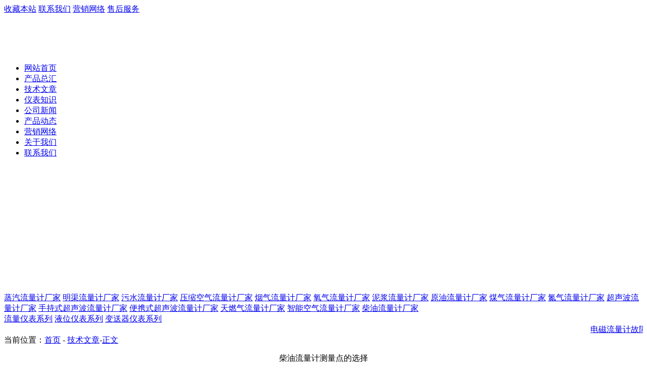

--- FILE ---
content_type: text/html; charset=utf-8
request_url: http://www.ziyi188.com/NewsDetails_658.html
body_size: 6167
content:

<!DOCTYPE html PUBLIC "-//W3C//DTD XHTML 1.0 Transitional//EN" "http://www.w3.org/TR/xhtml1/DTD/xhtml1-transitional.dtd">
<html xmlns="http://www.w3.org/1999/xhtml">
<head>
    <title>柴油流量计测量点的选择-蒸汽流量计-明渠流量计-污水流量计-压缩空气流量计-煤气流量计-上海自亿自动化仪表有限公司上海自亿自动化仪表有限公司</title>
    <meta name="Keywords" content="" />
    <meta name="Description" content="" />
    <link href="http://www.ziyi188.com/styles/global.css" rel="stylesheet" type="text/css" />
    <link href="http://www.ziyi188.com/styles/main.css" rel="stylesheet" type="text/css" />
    <script type="text/javascript" language="javascript" src="http://www.ziyi188.com/scripts/flashjs.js"></script>
    <script src="http://www.ziyi188.com/scripts/jquery-1.4.4.min.js" type="text/javascript"></script>
    <script src="http://www.ziyi188.com/scripts/swfobject_source.js" type="text/javascript"></script>
    <script>
        function killErrors() {
            return true;
        }
        window.onerror = killErrors; 
    </script>
    
<script language="javascript" type="text/javascript">
var tgs = new Array( 'div','td','tr');
var szs = new Array( 'xx-small','x-small','small','medium','large','x-large','xx-large');
var startSz = 2;
function ts( trgt,inc ) {
if (!document.getElementById) return
var d = document,cEl = null,sz = startSz,i,j,cTags;
sz += inc;
if ( sz < 0 ) sz = 0;
if ( sz > 6 ) sz = 6;
startSz = sz;
if ( !( cEl = d.getElementById( trgt ) ) ) cEl = d.getElementsByTagName( trgt )[ 0 ];
cEl.style.fontSize = szs[ sz ];
for ( i = 0 ; i < tgs.length ; i++ ) {
cTags = cEl.getElementsByTagName( tgs[ i ] );
for ( j = 0 ; j < cTags.length ; j++ ) cTags[ j ].style.fontSize = szs[ sz ];
}
}
function shareRecord(){
	top.open("mailto:邮箱地址?subject=分享：标题名称&body=你好，向你推荐一个好东东。&nbsp;网址:"+location.href+"   \n\n简介：","_blank");
}
    </script>

</head>
<body>
    <form name="aspnetForm" method="post" action="NewsDetails.aspx?NewID=658" id="aspnetForm">
<div>
<input type="hidden" name="__VIEWSTATE" id="__VIEWSTATE" value="/wEPDwUKMTg0ODUzMTk3NGRk+QlV1QMeem81jc5gJIezfe6eJbE=" />
</div>

<div>

	<input type="hidden" name="__VIEWSTATEGENERATOR" id="__VIEWSTATEGENERATOR" value="35C1B557" />
	<input type="hidden" name="__EVENTVALIDATION" id="__EVENTVALIDATION" value="/wEWBAL6qvXiAQK9wuFnAr3C5WcCvcLpZ52eSlICmnSyBZaTW3TQXMcuqMY6" />
</div>
    
<div id="Top">
    <div class="Top_Line">
        <div class="Top_Line_1"></div>
        <div class="Top_Line_2"></div>
    </div>
    <div class="Top_Logo_Name">
        <div class="Top_Logo_Name_dh">
            <a href="javascript:window.external.AddFavorite('http://ziyi188.com','上海自亿自动化仪表有限公司')">收藏本站</a>
            <a href="http://www.ziyi188.com/About_3.html" rel="nofollow">联系我们</a>
            <a href="http://www.ziyi188.com/About_2.html" rel="nofollow">营销网络</a>
            <a href="http://www.ziyi188.com/About_4.html" rel="nofollow">售后服务</a>
		</div>
        <div class="top_flash_1">
            <embed pluginspage="http://www.macromedia.com/go/getflashplayer" src="flash/1.swf" width="500" height="80" type="application/x-shockwave-flash" quality="high" wmode="transparent"></embed>
        </div>
    </div>
    <div class="Top_Flash">
        <div id="menu">
            <ul>
                <li> <a href="http://www.ziyi188.com/">网站首页</a></li>
                <li><a href="http://www.ziyi188.com/ProductsList_1.html">产品总汇</a></li>
                <li><a href="http://www.ziyi188.com/NewsList_2.html">技术文章</a></li>
                <li><a href="http://www.ziyi188.com/NewsList_4.html">仪表知识</a></li>
                <li><a href="http://www.ziyi188.com/NewsList_1.html">公司新闻</a></li>
                <li><a href="http://www.ziyi188.com/NewsList_3.html">产品动态</a></li>
                <li><a href="http://www.ziyi188.com/About_2.html" rel="nofollow">营销网络</a></li>
				<li><a href="http://www.ziyi188.com/About_1.html" rel="nofollow">关于我们</a></li>
                <li><a href="http://www.ziyi188.com/About_3.html" rel="nofollow">联系我们</a></li>
                <!--<li><a href="http://www.ziyi188.com/BBSList.html" rel="nofollow">在线留言</a></li>-->
            </ul>
        </div>
        <div id="flash">
            <div id="dplayer2" style="float: center; width:1004px; height: 250px;"></div>
            <input type="hidden" name="ctl00$header1$hid1" id="ctl00_header1_hid1" value="ADE/201403/20141521-0315181.jpg|ADE/201403/20141521-0315101.jpg|ADE/201403/20141221-0312191.jpg" />
            <input type="hidden" name="ctl00$header1$hid2" id="ctl00_header1_hid2" value="#|#|#" />
            <input type="hidden" name="ctl00$header1$hid3" id="ctl00_header1_hid3" value="科技为您创造价值|专业铸就高品质|上海自亿自动化仪表有限公司" />
		
            <script type="text/javascript">
                var imgs = document.getElementById('ctl00_header1_hid1').value;
                var urls = document.getElementById('ctl00_header1_hid2').value;
                var titles = document.getElementById('ctl00_header1_hid3').value;
                var pw = 1004;
                var ph = 250;
                var sizes = 12;
                var Times = 5000;
                var umcolor = 0xFFFFFF;
                var btnbg = 0xFF7E00;
                var txtcolor = 0xFFFFFF;
                var txtoutcolor = 0x000000;
                var flash = new SWFObject('flash/focus1.swf', 'mymovie', pw, ph, '7', '');
                flash.addParam('allowFullScreen', 'true');
                flash.addParam('allowScriptAccess', 'always');
                flash.addParam('quality', 'high');
                flash.addParam('wmode', 'Transparent');
                flash.addVariable('pw', pw);
                flash.addVariable('ph', ph);
                flash.addVariable('sizes', sizes);
                flash.addVariable('umcolor', umcolor);
                flash.addVariable('btnbg', btnbg);
                flash.addVariable('txtcolor', txtcolor);
                flash.addVariable('txtoutcolor', txtoutcolor);
                flash.addVariable('urls', urls);
                flash.addVariable('Times', Times);
                flash.addVariable('titles', titles);
                flash.addVariable('imgs', imgs);
                flash.write('dplayer2');
            </script>
        </div>
    </div>
</div>

    <div id="Main">
        
<div class="Main_left">
    <div class="product_daohang"></div>
    <div class="product_list">
        
                <a href="http://www.ziyi188.com/ProductsDetails_548.html">蒸汽流量计厂家</a>
            
                <a href="http://www.ziyi188.com/ProductsDetails_553.html">明渠流量计厂家</a>
            
                <a href="http://www.ziyi188.com/ProductsDetails_551.html">污水流量计厂家</a>
            
                <a href="http://www.ziyi188.com/ProductsDetails_557.html">压缩空气流量计厂家</a>
            
                <a href="http://www.ziyi188.com/ProductsDetails_556.html">烟气流量计厂家</a>
            
                <a href="http://www.ziyi188.com/ProductsDetails_555.html">氧气流量计厂家</a>
            
                <a href="http://www.ziyi188.com/ProductsDetails_554.html">泥浆流量计厂家</a>
            
                <a href="http://www.ziyi188.com/ProductsDetails_552.html">原油流量计厂家</a>
            
                <a href="http://www.ziyi188.com/ProductsDetails_550.html">煤气流量计厂家</a>
            
                <a href="http://www.ziyi188.com/ProductsDetails_549.html">氮气流量计厂家</a>
            
                <a href="http://www.ziyi188.com/ProductsDetails_500.html">超声波流量计厂家</a>
            
                <a href="http://www.ziyi188.com/ProductsDetails_501.html">手持式超声波流量计厂家</a>
            
                <a href="http://www.ziyi188.com/ProductsDetails_502.html">便携式超声波流量计厂家</a>
            
                <a href="http://www.ziyi188.com/ProductsDetails_504.html">天燃气流量计厂家</a>
            
                <a href="http://www.ziyi188.com/ProductsDetails_521.html">智能空气流量计厂家</a>
            
                <a href="http://www.ziyi188.com/ProductsDetails_528.html">柴油流量计厂家</a>
            
    </div>
    <div class="product_daohang_end"></div>
    <div class="product_dongtai"></div>	
    <div class="product_list">
        
                <a href="http://www.ziyi188.com/ProductsList_40.html">流量仪表系列</a>
            
                <a href="http://www.ziyi188.com/ProductsList_34.html">液位仪表系列</a>
            
                <a href="http://www.ziyi188.com/ProductsList_33.html">变送器仪表系列</a>
            
    </div>
    <div class="product_daohang_end"></div>
    <div class="c"></div>
</div>

        <div class="Company_Main_center">
            <div class="Comany_Main_center_top">
                <div class="Comany_Main_center_top_title"></div>
                <div class="Comany_Main_center_top_news">
                    <marquee direction="left" scrollamount="2" onmouseout="this.start()" onmouseover="this.stop()">
                        
                                <a href="http://www.ziyi188.com/NewsDetails_737.html" target="_blank" title="电磁流量计故障需求进行的检查的5个方法">电磁流量计故障需求进行的检查的5个方法</a>
                            
                                <a href="http://www.ziyi188.com/NewsDetails_736.html" target="_blank" title="如何解决旋进漩涡流量计的一般故障">如何解决旋进漩涡流量计的一般故障</a>
                            
                                <a href="http://www.ziyi188.com/NewsDetails_735.html" target="_blank" title="电磁流量计应该选择怎么样的材质？">电磁流量计应该选择怎么样的材质？</a>
                            
                                <a href="http://www.ziyi188.com/NewsDetails_734.html" target="_blank" title="智能污水流量计的故障分析和处理">智能污水流量计的故障分析和处理</a>
                            
                                <a href="http://www.ziyi188.com/NewsDetails_733.html" target="_blank" title="污水流量计工作异常的原因分析">污水流量计工作异常的原因分析</a>
                            
                                <a href="http://www.ziyi188.com/NewsDetails_732.html" target="_blank" title="简析蒸汽流量计测量密度影响因素">简析蒸汽流量计测量密度影响因素</a>
                            
                    </marquee>
                </div>
                
                <div class="Comany_Main_center_top_weizhi">
                    当前位置：<a href="http://www.ziyi188.com/">首页</a> -
    <a href="http://www.ziyi188.com/NewsList_2.html">技术文章</a>-<a href="NewsDetails_658.html">正文</a>

                </div>
            </div>
            <div class="Content_new">
                
    <div style="width: 100%; overflow: hidden; clear: both; text-align: center; font: 100 16px '黑体'; line-height: 30px; margin-top: 10px; margin-bottom: 10px;">柴油流量计测量点的选择</div>
    <div style="overflow: hidden; clear: both; text-align: center; line-height: 30px; border-bottom: dotted 1px #CCC; border-top: dotted 1px #CCC;">
        发布日期：<font color="#606060">2015-06-02 15:54:53</font>&nbsp;&nbsp;字体大小：<a href="javascript:ts('content2',1)">+ 放大字体</a> |<a href="javascript:ts('content2',-1)">- 减小字体</a>
    </div>
    <div id="content2" style="width: 100%; overflow: hidden; clear: both; margin-top: 10px; margin-bottom: 10px;line-height: 30px;">
        <p>
	<a href="http://www.ziyi188.com/">http://www.ziyi188.com/</a>要取得 测量效果取决于正确的安装， 先保证测量管介质处于满管状态，下图给出了几个正确非正确常见范例。<br />
	<br />
	重柴油流量计前后直管道要求<br />
	<br />
	为确保流体通过重柴油流量计时具有稳定的流场，必须保证重柴油流量计直管道要求，否则有可能造成测量误差或波动。<br />
	1 &middot;2 &middot;3 分别为前后阀和旁通阀；4 为流量计，L&ge;10D 和L&ge;5D分别为前后直管段长度，D为管道公称直径。<br />
	<br />
	<strong>柴油流量计安装</strong></p>
<p>
	插入式甲苯靶式流量计出厂时配有已焊好的短管法兰，用户将短管焊到管道上时必须确保流体正对着靶片受力面。下图为不同配套短管在管道上的焊接位置。<br />
	<br />
	短管法兰公称直径一般液体表采用DN50mm、气体表采用DN100mm ,法兰规格国标1.0MPa,1.6MPa,2.5MPa,4.0MPa,密封面形式RF 。或按客户要求协商提供。</p>

		<p>相关产品推荐:
		<a href="http://www.ziyi188.com/ProductsDetails_548.html">蒸汽流量计</a>
		<a href="http://www.ziyi188.com/ProductsDetails_553.html">明渠流量计</a>
		<a href="http://www.ziyi188.com/ProductsDetails_551.html">污水流量计</a>
		<a href="http://www.ziyi188.com/ProductsDetails_557.html">压缩空气流量计</a>
		<a href="http://www.ziyi188.com/ProductsDetails_528.html">柴油流量计</a>
		<a href="http://www.ziyi188.com/ProductsDetails_549.html">氮气流量计</a>
		<a href="http://www.ziyi188.com/ProductsDetails_555.html">氧气流量计</a>
		<a href="http://www.ziyi188.com/ProductsDetails_554.html">泥浆流量计</a>
		<a href="http://www.ziyi188.com/ProductsDetails_552.html">原油流量计</a>
		<a href="http://www.ziyi188.com/ProductsDetails_556.html">烟气流量计</a>
		<a href="http://www.ziyi188.com/ProductsDetails_504.html">天然气流量计</a>
		<a href="http://www.ziyi188.com/ProductsDetails_504.html">天燃气流量计</a>
		<a href="http://www.ziyi188.com/ProductsDetails_521.html">空气流量计</a>
    </div>
    <div class="share_bottom">
        <a href="javascript:void(0);">
            <img src="http://www.ziyi188.com/images/read.gif" alt="阅读" />阅读(34493)</a>
        <a href="javascript:shareRecord();">
            <img src="http://www.ziyi188.com/images/share.gif" alt="分享" />分享</a>
        <a href="javascript:window.print();">
            <img src="http://www.ziyi188.com/images/print.gif" alt="打印" />打印</a>
        <a href="javascript:window.close();">
            <img src="http://www.ziyi188.com/images/close.gif" alt="关闭" />关闭</a>
        <a href="#top">
            <img src="http://www.ziyi188.com/images/gotop.gif" alt="顶部">顶部</a>
    </div>
    <div style="overflow: hidden; clear: both; padding: 5px; font-size: 12px; line-height: 20px; border: dotted 1px #CCCCCC;">
        <b>上一页：</b><a href="NewsDetails_660.html">氧气流量计三大要点</a><br />
        <b>下一页：</b><a href="NewsDetails_655.html">蒸汽流量计工作原理</a>
    </div>

            </div>
        </div>
        <div class="c">
        </div>
    </div>
    
        

<div id="Footer">
    版权所有 Copyright &copy; 2013-2014 <a href="http://www.ziyi188.com/"><h1>蒸汽流量计</h1></a>
    上海自亿自动化仪表有限公司<br />
    邮编：211600
    联系人：齐莉
    电话：021-69125733 
    手机：13774445975
    传真：021-69126755
    邮箱：china_zyzdh@126.com<br>

	地址：上海市海川路185号
	<a href="http://www.ziyi188.com/blog/">蒸汽流量计博客</a> <a href="http://www.ziyi188.com/blog/sitemap.htm">Sitemap</a>
    <br />
   <a href="/sitemap.xml">Sitemap</a>   <a href="/sitemap.htm">网站地图</a> <a href="https://beian.miit.gov.cn" target="_blank"> 沪ICP备2020029862号-4</a><script type="text/javascript">var cnzz_protocol = (("https:" == document.location.protocol) ? " https://" : " http://");document.write(unescape("%3Cspan id='cnzz_stat_icon_1254952537'%3E%3C/span%3E%3Cscript src='" + cnzz_protocol + "s11.cnzz.com/stat.php%3Fid%3D1254952537%26show%3Dpic' type='text/javascript'%3E%3C/script%3E"));</script>
</div>

    </form>
</body>
</html>